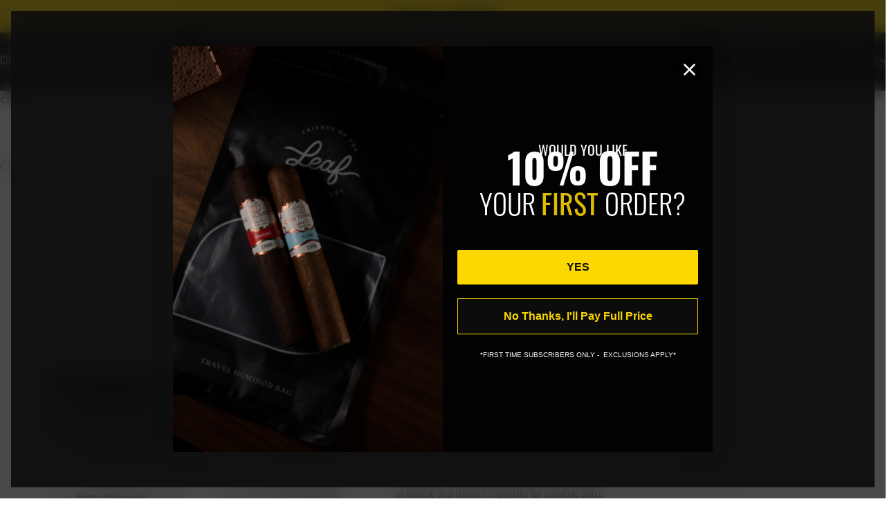

--- FILE ---
content_type: text/css
request_url: https://cdn.boostcommerce.io/widget-integration/theme/customization/revolucion-lifestyles.myshopify.com/LvWYXDc9qn/customization-1761292131765.css
body_size: 38
content:
/************** Custom CSS for Boost AI Search & Discovery **************/

/* === Custom Styles for Boost Select Option Button === */
.boost-sd__button--select-option {
  border-radius: 0 !important;
  background-color: black;
  color: white;
  font-weight: 600;
  text-transform: uppercase;
  padding: 12px 20px;
  font-size: 14px;
  transition: background-color 0.3s ease;
  border: none;
}

.boost-sd__button--select-option:hover {
  background-color: #F6D109 !important;
  color: black !important;
  border-color: #F6D109 !important;
}

/* === Custom Styles for Boost Quick View Button === */
.boost-sd__button--quick-view {
  border-radius: 0 !important;
  background-color: black;
  color: white;
  font-weight: 600;
  text-transform: uppercase;
  padding: 12px 20px;
  font-size: 14px;
  transition: background-color 0.3s ease;
  border: none;
}

.boost-sd__button--quick-view:hover {
  background-color: #F6D109 !important;
  color: black !important;
  border-color: #F6D109 !important;
}

/* === Global override: remove rounded corners globally just in case === */
.boost-sd__button--rounded {
  border-radius: 0 !important;
}


--- FILE ---
content_type: text/javascript
request_url: https://cdn.boostcommerce.io/widget-integration/theme/customization/revolucion-lifestyles.myshopify.com/LvWYXDc9qn/customization-1761534422064.js
body_size: 121
content:
/*********************** Custom JS for Boost AI Search & Discovery  ************************/
try {
    const afterAddToCart = (_, boostSDData) => {
        document.documentElement.dispatchEvent(new CustomEvent('cart:refresh', { bubbles: true }));
        document.querySelector('a[href="/cart"]').click();
    }
    boostWidgetIntegration.regisCustomization(afterAddToCart);
} catch (error) {
   // console.warn(error);
}